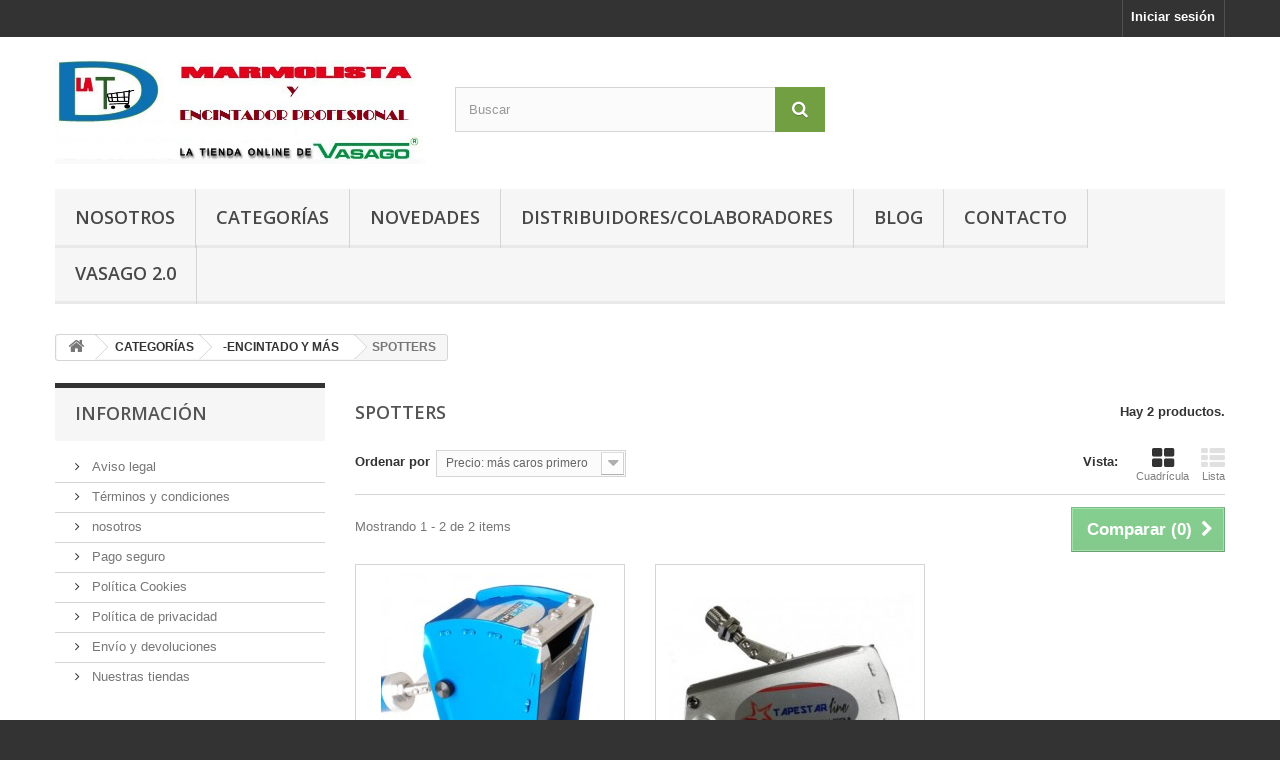

--- FILE ---
content_type: text/html; charset=utf-8
request_url: https://latiendadelmarmolista.com/95-spotters
body_size: 7822
content:
<!DOCTYPE HTML>
<!--[if lt IE 7]> <html class="no-js lt-ie9 lt-ie8 lt-ie7" lang="es-es"><![endif]-->
<!--[if IE 7]><html class="no-js lt-ie9 lt-ie8 ie7" lang="es-es"><![endif]-->
<!--[if IE 8]><html class="no-js lt-ie9 ie8" lang="es-es"><![endif]-->
<!--[if gt IE 8]> <html class="no-js ie9" lang="es-es"><![endif]-->
<html lang="es-es">
	<head>
		<meta charset="utf-8" />        
		<title>SPOTTERS - La Tienda del Marmolista</title>
						<meta name="generator" content="PrestaShop" />
		<meta name="robots" content="index,follow" />
		<meta name="viewport" content="width=device-width, minimum-scale=0.25, maximum-scale=1.6, initial-scale=1.0" />
		<meta name="apple-mobile-web-app-capable" content="yes" />
		<link rel="icon" type="image/vnd.microsoft.icon" href="/img/favicon.ico?1713347451" />
		<link rel="shortcut icon" type="image/x-icon" href="/img/favicon.ico?1713347451" />
														<link rel="stylesheet" href="/themes/default-bootstrap/css/global.css" type="text/css" media="all" />
																<link rel="stylesheet" href="/themes/default-bootstrap/css/autoload/highdpi.css" type="text/css" media="all" />
																<link rel="stylesheet" href="/themes/default-bootstrap/css/autoload/responsive-tables.css" type="text/css" media="all" />
																<link rel="stylesheet" href="/themes/default-bootstrap/css/autoload/uniform.default.css" type="text/css" media="all" />
																<link rel="stylesheet" href="/js/jquery/plugins/fancybox/jquery.fancybox.css" type="text/css" media="all" />
																<link rel="stylesheet" href="/themes/default-bootstrap/css/product_list.css" type="text/css" media="all" />
																<link rel="stylesheet" href="/themes/default-bootstrap/css/category.css" type="text/css" media="all" />
																<link rel="stylesheet" href="/themes/default-bootstrap/css/scenes.css" type="text/css" media="all" />
																<link rel="stylesheet" href="/themes/default-bootstrap/css/modules/blockcategories/blockcategories.css" type="text/css" media="all" />
																<link rel="stylesheet" href="/themes/default-bootstrap/css/modules/blockcurrencies/blockcurrencies.css" type="text/css" media="all" />
																<link rel="stylesheet" href="/themes/default-bootstrap/css/modules/blocklanguages/blocklanguages.css" type="text/css" media="all" />
																<link rel="stylesheet" href="/themes/default-bootstrap/css/modules/blockmyaccountfooter/blockmyaccount.css" type="text/css" media="all" />
																<link rel="stylesheet" href="/themes/default-bootstrap/css/modules/blocknewproducts/blocknewproducts.css" type="text/css" media="all" />
																<link rel="stylesheet" href="/themes/default-bootstrap/css/modules/blocknewsletter/blocknewsletter.css" type="text/css" media="all" />
																<link rel="stylesheet" href="/themes/default-bootstrap/css/modules/blocksearch/blocksearch.css" type="text/css" media="all" />
																<link rel="stylesheet" href="/js/jquery/plugins/autocomplete/jquery.autocomplete.css" type="text/css" media="all" />
																<link rel="stylesheet" href="/themes/default-bootstrap/css/modules/blockspecials/blockspecials.css" type="text/css" media="all" />
																<link rel="stylesheet" href="/themes/default-bootstrap/css/modules/blocktags/blocktags.css" type="text/css" media="all" />
																<link rel="stylesheet" href="/themes/default-bootstrap/css/modules/blockuserinfo/blockuserinfo.css" type="text/css" media="all" />
																<link rel="stylesheet" href="/themes/default-bootstrap/css/modules/blockviewed/blockviewed.css" type="text/css" media="all" />
																<link rel="stylesheet" href="/modules/themeconfigurator/css/hooks.css" type="text/css" media="all" />
																<link rel="stylesheet" href="/modules/themeconfigurator/css/theme6.css" type="text/css" media="all" />
																<link rel="stylesheet" href="/themes/default-bootstrap/css/modules/blockwishlist/blockwishlist.css" type="text/css" media="all" />
																<link rel="stylesheet" href="/themes/default-bootstrap/css/modules/blocktopmenu/css/blocktopmenu.css" type="text/css" media="all" />
																<link rel="stylesheet" href="/themes/default-bootstrap/css/modules/blocktopmenu/css/superfish-modified.css" type="text/css" media="all" />
																<link rel="stylesheet" href="/modules/ptsstaticcontent/views/css/hooks.css" type="text/css" media="all" />
														<script type="text/javascript">
var FancyboxI18nClose = 'Cerrar';
var FancyboxI18nNext = 'Siguiente';
var FancyboxI18nPrev = 'Anterior';
var added_to_wishlist = 'El producto se ha añadido con éxito a su lista de deseos.';
var ajaxsearch = true;
var baseDir = 'https://latiendadelmarmolista.com/';
var baseUri = 'https://latiendadelmarmolista.com/';
var blocksearch_type = 'top';
var comparator_max_item = 3;
var comparedProductsIds = [];
var contentOnly = false;
var currency = {"id":1,"name":"Euro","iso_code":"EUR","iso_code_num":"978","sign":"\u20ac","blank":"1","conversion_rate":"1.000000","deleted":"0","format":"2","decimals":"1","active":"1","prefix":"","suffix":" \u20ac","id_shop_list":null,"force_id":false};
var currencyBlank = 1;
var currencyFormat = 2;
var currencyRate = 1;
var currencySign = '€';
var displayList = false;
var highDPI = false;
var id_lang = 1;
var instantsearch = false;
var isGuest = 0;
var isLogged = 0;
var isMobile = false;
var loggin_required = 'Debe identificarse para administrar su lista de deseos.';
var max_item = 'No puede comparar más de 3 productos';
var min_item = 'Debe elegir al menos un producto';
var mywishlist_url = 'https://latiendadelmarmolista.com/module/blockwishlist/mywishlist';
var page_name = 'category';
var placeholder_blocknewsletter = 'Introduzca su dirección de correo electrónico';
var priceDisplayMethod = 0;
var priceDisplayPrecision = 2;
var quickView = true;
var request = 'https://latiendadelmarmolista.com/95-spotters';
var roundMode = 2;
var search_url = 'https://latiendadelmarmolista.com/buscar';
var static_token = 'a2b16e5f0b36895fbf3adffcd5439609';
var token = '33c40d92748e2cc92694d936c3ae5b28';
var usingSecureMode = true;
var wishlistProductsIds = false;
</script>

						<script type="text/javascript" src="/js/jquery/jquery-1.11.0.min.js"></script>
						<script type="text/javascript" src="/js/jquery/jquery-migrate-1.2.1.min.js"></script>
						<script type="text/javascript" src="/js/jquery/plugins/jquery.easing.js"></script>
						<script type="text/javascript" src="/js/tools.js"></script>
						<script type="text/javascript" src="/themes/default-bootstrap/js/global.js"></script>
						<script type="text/javascript" src="/themes/default-bootstrap/js/autoload/10-bootstrap.min.js"></script>
						<script type="text/javascript" src="/themes/default-bootstrap/js/autoload/15-jquery.total-storage.min.js"></script>
						<script type="text/javascript" src="/themes/default-bootstrap/js/autoload/15-jquery.uniform-modified.js"></script>
						<script type="text/javascript" src="/js/jquery/plugins/fancybox/jquery.fancybox.js"></script>
						<script type="text/javascript" src="/themes/default-bootstrap/js/products-comparison.js"></script>
						<script type="text/javascript" src="/themes/default-bootstrap/js/category.js"></script>
						<script type="text/javascript" src="/themes/default-bootstrap/js/tools/treeManagement.js"></script>
						<script type="text/javascript" src="/themes/default-bootstrap/js/modules/blocknewsletter/blocknewsletter.js"></script>
						<script type="text/javascript" src="/js/jquery/plugins/autocomplete/jquery.autocomplete.js"></script>
						<script type="text/javascript" src="/themes/default-bootstrap/js/modules/blocksearch/blocksearch.js"></script>
						<script type="text/javascript" src="/themes/default-bootstrap/js/modules/blockwishlist/js/ajax-wishlist.js"></script>
						<script type="text/javascript" src="/themes/default-bootstrap/js/modules/blocktopmenu/js/hoverIntent.js"></script>
						<script type="text/javascript" src="/themes/default-bootstrap/js/modules/blocktopmenu/js/superfish-modified.js"></script>
						<script type="text/javascript" src="/themes/default-bootstrap/js/modules/blocktopmenu/js/blocktopmenu.js"></script>
							
		<link rel="stylesheet" href="//fonts.googleapis.com/css?family=Open+Sans:300,600&amp;subset=latin,latin-ext" type="text/css" media="all" />
		<!--[if IE 8]>
		<script src="https://oss.maxcdn.com/libs/html5shiv/3.7.0/html5shiv.js"></script>
		<script src="https://oss.maxcdn.com/libs/respond.js/1.3.0/respond.min.js"></script>
		<![endif]-->
        
                		<script id="Cookiebot" src="https://consent.cookiebot.com/uc.js" data-cbid="74b3eb9c-9315-492a-9978-96f089e3ec14" data-blockingmode="auto" type="text/javascript"></script>

	</head>
	<body id="category" class="category category-95 category-spotters show-left-column hide-right-column lang_es">
					<div id="page">
			<div class="header-container">
				<header id="header">
																										<div class="nav">
							<div class="container">
								<div class="row">
									<nav><!-- Block user information module NAV  -->
<div class="header_user_info">
			<a class="login" href="https://latiendadelmarmolista.com/mi-cuenta" rel="nofollow" title="Entrar a tu cuenta de cliente">
			Iniciar sesión
		</a>
	</div>
<!-- /Block usmodule NAV -->
<!-- Block languages module -->
<!-- /Block languages module -->
</nav>
								</div>
							</div>
						</div>
										<div>
						<div class="container">
							<div class="row">
								<div id="header_logo">
									<a href="https://latiendadelmarmolista.com/" title="La Tienda del Marmolista">
										<img class="logo img-responsive" src="https://latiendadelmarmolista.com/img/la-tienda-del-marmolista-logo-1601569581.jpg" alt="La Tienda del Marmolista" width="708" height="214"/>
									</a>
								</div>
								<!-- Block search module TOP -->
<div id="search_block_top" class="col-sm-4 clearfix">
	<form id="searchbox" method="get" action="//latiendadelmarmolista.com/buscar" >
		<input type="hidden" name="controller" value="search" />
		<input type="hidden" name="orderby" value="position" />
		<input type="hidden" name="orderway" value="desc" />
		<input class="search_query form-control" type="text" id="search_query_top" name="search_query" placeholder="Buscar" value="" />
		<button type="submit" name="submit_search" class="btn btn-default button-search">
			<span>Buscar</span>
		</button>
	</form>
</div>
<!-- /Block search module TOP -->	<!-- Menu -->
	<div id="block_top_menu" class="sf-contener clearfix col-lg-12">
		<div class="cat-title">Menú</div>
		<ul class="sf-menu clearfix menu-content">
			<li><a href="https://latiendadelmarmolista.com/content/4-sobre-nosotros" title="nosotros">nosotros</a></li>
<li><a href="https://latiendadelmarmolista.com/13-categor&iacute;as" title="CATEGORÍAS">CATEGORÍAS</a><ul><li><a href="https://latiendadelmarmolista.com/55--corte-diamante" title="-CORTE (Diamante)                          ">-CORTE (Diamante)                          </a><ul><li><a href="https://latiendadelmarmolista.com/100-granito" title="GRANITO">GRANITO</a><ul><li><a href="https://latiendadelmarmolista.com/112-corte-en-seco" title="CORTE EN SECO">CORTE EN SECO</a></li><li><a href="https://latiendadelmarmolista.com/113-corte-en-h&uacute;medo" title="CORTE EN HÚMEDO">CORTE EN HÚMEDO</a></li></ul></li><li><a href="https://latiendadelmarmolista.com/101-m&aacute;rmol" title="MÁRMOL">MÁRMOL</a><ul><li><a href="https://latiendadelmarmolista.com/114-corte-en-seco" title="CORTE EN SECO">CORTE EN SECO</a></li><li><a href="https://latiendadelmarmolista.com/115-corte-en-h&uacute;medo" title="CORTE EN HÚMEDO">CORTE EN HÚMEDO</a></li></ul></li><li><a href="https://latiendadelmarmolista.com/102-porcel&aacute;nico-dekton-y-similares" title="PORCELÁNICO-DEKTON y SIMILARES">PORCELÁNICO-DEKTON y SIMILARES</a><ul><li><a href="https://latiendadelmarmolista.com/116-corte-en-seco" title="CORTE EN SECO">CORTE EN SECO</a></li><li><a href="https://latiendadelmarmolista.com/117-corte-en-h&uacute;medo" title="CORTE EN HÚMEDO">CORTE EN HÚMEDO</a></li></ul></li></ul></li><li><a href="https://latiendadelmarmolista.com/50--desbaste-diamante" title="-DESBASTE (Diamante)                  ">-DESBASTE (Diamante)                  </a></li><li><a href="https://latiendadelmarmolista.com/71--perfilado-diamante" title="-PERFILADO (Diamante)">-PERFILADO (Diamante)</a></li><li><a href="https://latiendadelmarmolista.com/51--pulido-diamante" title="-PULIDO (Diamante)">-PULIDO (Diamante)</a></li><li><a href="https://latiendadelmarmolista.com/52--brocas-diamante-w" title="-BROCAS (Diamante-W)">-BROCAS (Diamante-W)</a><ul></ul></li><li><a href="https://latiendadelmarmolista.com/61--cnc-diamante" title="-CNC (DIAMANTE)">-CNC (DIAMANTE)</a></li><li><a href="https://latiendadelmarmolista.com/54--escultura-diamante" title="-ESCULTURA (Diamante)">-ESCULTURA (Diamante)</a></li><li><a href="https://latiendadelmarmolista.com/70--desbaste-abrasivos" title="-DESBASTE (Abrasivos)">-DESBASTE (Abrasivos)</a></li><li><a href="https://latiendadelmarmolista.com/63--lijado-abrasivos" title="-LIJADO (Abrasivos)">-LIJADO (Abrasivos)</a></li><li><a href="https://latiendadelmarmolista.com/64--platos-y-accesorios" title="-PLATOS Y ACCESORIOS">-PLATOS Y ACCESORIOS</a></li><li><a href="https://latiendadelmarmolista.com/65--accesorios-pulido" title="-ACCESORIOS  PULIDO">-ACCESORIOS  PULIDO</a></li><li><a href="https://latiendadelmarmolista.com/66--maquinaria-neum&aacute;tica" title="-MAQUINARIA NEUMÁTICA">-MAQUINARIA NEUMÁTICA</a></li><li><a href="https://latiendadelmarmolista.com/72--maquinaria-el&eacute;ctrica" title="-MAQUINARIA ELÉCTRICA">-MAQUINARIA ELÉCTRICA</a></li><li><a href="https://latiendadelmarmolista.com/75--encintado-y-m&aacute;s" title="-ENCINTADO Y MÁS">-ENCINTADO Y MÁS</a><ul><li><a href="https://latiendadelmarmolista.com/83-kits" title="KITS ">KITS </a></li><li><a href="https://latiendadelmarmolista.com/84-encintadoras" title="ENCINTADORAS ">ENCINTADORAS </a></li><li><a href="https://latiendadelmarmolista.com/85-cajas" title="CAJAS">CAJAS</a></li><li><a href="https://latiendadelmarmolista.com/86-corner-finisher" title="CORNER FINISHER">CORNER FINISHER</a></li><li><a href="https://latiendadelmarmolista.com/87-aplicador-pasta" title="APLICADOR PASTA">APLICADOR PASTA</a></li><li><a href="https://latiendadelmarmolista.com/88-glazers" title="GLAZERS">GLAZERS</a></li><li><a href="https://latiendadelmarmolista.com/89-mangos" title="MANGOS">MANGOS</a><ul><li><a href="https://latiendadelmarmolista.com/90-mangos-extensibles" title="MANGOS EXTENSIBLES">MANGOS EXTENSIBLES</a></li><li><a href="https://latiendadelmarmolista.com/91-mangos-normales" title="MANGOS NORMALES">MANGOS NORMALES</a></li></ul></li><li><a href="https://latiendadelmarmolista.com/93-corner-box" title="CORNER BOX">CORNER BOX</a></li><li><a href="https://latiendadelmarmolista.com/94-bombas" title="BOMBAS ">BOMBAS </a></li><li class="sfHoverForce"><a href="https://latiendadelmarmolista.com/95-spotters" title="SPOTTERS">SPOTTERS</a></li><li><a href="https://latiendadelmarmolista.com/96-corner-rollers" title="CORNER ROLLERS">CORNER ROLLERS</a></li><li><a href="https://latiendadelmarmolista.com/97-maletines" title="MALETINES">MALETINES</a></li><li><a href="https://latiendadelmarmolista.com/98-skimming-sanding" title="SKIMMING & SANDING">SKIMMING & SANDING</a></li><li><a href="https://latiendadelmarmolista.com/99-accesorios" title="ACCESORIOS">ACCESORIOS</a></li><li><a href="https://latiendadelmarmolista.com/74--montaje-pladur" title="-MONTAJE PLADUR">-MONTAJE PLADUR</a></li></ul></li><li><a href="https://latiendadelmarmolista.com/76--marcaje-y-medici&oacute;n" title="-MARCAJE Y MEDICIÓN">-MARCAJE Y MEDICIÓN</a></li><li><a href="https://latiendadelmarmolista.com/58--embalaje-y-sujeci&oacute;n" title="-EMBALAJE Y SUJECIÓN">-EMBALAJE Y SUJECIÓN</a></li><li><a href="https://latiendadelmarmolista.com/68--material-protecci&oacute;n" title="-MATERIAL  PROTECCIÓN">-MATERIAL  PROTECCIÓN</a></li><li><a href="https://latiendadelmarmolista.com/69--productos-qu&iacute;micos" title="-PRODUCTOS QUÍMICOS">-PRODUCTOS QUÍMICOS</a></li><li><a href="https://latiendadelmarmolista.com/77--manipulado" title="-MANIPULADO">-MANIPULADO</a></li><li><a href="https://latiendadelmarmolista.com/80--productos-varios" title="-PRODUCTOS VARIOS">-PRODUCTOS VARIOS</a></li><li><a href="https://latiendadelmarmolista.com/81--outlet" title="-OUTLET">-OUTLET</a></li></ul></li><li><a href="https://latiendadelmarmolista.com/nuevos-productos" title="       novedades ">       novedades </a></li>
<li><a href="https://latiendadelmarmolista.com/content/8-distribuidores" title="Distribuidores/Colaboradores">Distribuidores/Colaboradores</a></li>
<li><a href="https://vasago.com/blog/" title="blog">blog</a></li>
<li><a href="https://vasago.com/contacto/" title="Contacto">Contacto</a></li>
<li><a href="https://vasago.com" title="VASAGO  2.0">VASAGO  2.0</a></li>

					</ul>
	</div>
	<!--/ Menu -->


							</div>
						</div>
					</div>
				</header>
			</div>
			<div class="columns-container">
				<div id="columns" class="container">
											
<!-- Breadcrumb -->
<div class="breadcrumb clearfix">
	<a class="home" href="https://latiendadelmarmolista.com/" title="Volver a Inicio"><i class="icon-home"></i></a>
			<span class="navigation-pipe">&gt;</span>
					<span class="navigation_page"><span itemscope itemtype="http://data-vocabulary.org/Breadcrumb"><a itemprop="url" href="https://latiendadelmarmolista.com/13-categor&iacute;as" title="CATEGOR&Iacute;AS" ><span itemprop="title">CATEGOR&Iacute;AS</span></a></span><span class="navigation-pipe">></span><span itemscope itemtype="http://data-vocabulary.org/Breadcrumb"><a itemprop="url" href="https://latiendadelmarmolista.com/75--encintado-y-m&aacute;s" title="-ENCINTADO Y M&Aacute;S" ><span itemprop="title">-ENCINTADO Y M&Aacute;S</span></a></span><span class="navigation-pipe">></span>SPOTTERS</span>
			</div>
<!-- /Breadcrumb -->

										<div id="slider_row" class="row">
																			<div id="top_column" class="center_column col-xs-12 col-sm-12">
</div>
											</div>
					<div class="row">
												<div id="left_column" class="column col-xs-12 col-sm-3">
	<!-- Block CMS module -->
			<section id="informations_block_left_1" class="block informations_block_left">
			<p class="title_block">
				<a href="https://latiendadelmarmolista.com/content/category/1-inicio">
					Información				</a>
			</p>
			<div class="block_content list-block">
				<ul>
																							<li>
								<a href="https://latiendadelmarmolista.com/content/2-aviso-legal" title="Aviso legal">
									Aviso legal
								</a>
							</li>
																								<li>
								<a href="https://latiendadelmarmolista.com/content/3-terminos-y-condiciones-de-uso" title="Términos y condiciones">
									Términos y condiciones
								</a>
							</li>
																								<li>
								<a href="https://latiendadelmarmolista.com/content/4-sobre-nosotros" title="nosotros">
									nosotros
								</a>
							</li>
																								<li>
								<a href="https://latiendadelmarmolista.com/content/5-pago-seguro" title="Pago seguro">
									Pago seguro
								</a>
							</li>
																								<li>
								<a href="https://latiendadelmarmolista.com/content/9-politica-cookies" title="Política Cookies">
									Política Cookies
								</a>
							</li>
																								<li>
								<a href="https://latiendadelmarmolista.com/content/10-politica-de-privacidad" title="Política de privacidad">
									Política de privacidad
								</a>
							</li>
																								<li>
								<a href="https://latiendadelmarmolista.com/content/11-envio-y-devoluciones" title="Envío y devoluciones">
									Envío y devoluciones
								</a>
							</li>
																						<li>
							<a href="https://latiendadelmarmolista.com/tiendas" title="Nuestras tiendas">
								Nuestras tiendas
							</a>
						</li>
									</ul>
			</div>
		</section>
		<!-- /Block CMS module -->
<!-- MODULE Block new products -->
<div id="new-products_block_right" class="block products_block">
	<h4 class="title_block">
    	<a href="https://latiendadelmarmolista.com/nuevos-productos" title="Novedades">Novedades</a>
    </h4>
    <div class="block_content products-block">
                    <ul class="products">
                            </ul>
            <div>
                <a href="https://latiendadelmarmolista.com/nuevos-productos" title="Todas las novedades" class="btn btn-default button button-small"><span>Todas las novedades<i class="icon-chevron-right right"></i></span></a>
            </div>
            </div>
</div>
<!-- /MODULE Block new products -->
<!-- MODULE Block specials -->
<div id="special_block_right" class="block">
	<p class="title_block">
        <a href="https://latiendadelmarmolista.com/bajamos-precios" title="Promociones especiales">
            Promociones especiales
        </a>
    </p>
	<div class="block_content products-block">
    		<div>No hay productos especiales en este momento.</div>
    	</div>
</div>
<!-- /MODULE Block specials -->

<!-- Block stores module -->
<div id="stores_block_left" class="block">
	<p class="title_block">
		<a href="https://latiendadelmarmolista.com/tiendas" title="Nuestras tiendas">
			Nuestras tiendas
		</a>
	</p>
	<div class="block_content blockstore">
		<p class="store_image">
			<a href="https://latiendadelmarmolista.com/tiendas" title="Nuestras tiendas">
				<img class="img-responsive" src="https://latiendadelmarmolista.com/modules/blockstore/e90554ad4201419f7abf65dd6558def1.jpg" alt="Nuestras tiendas" />
			</a>
		</p>
		        <p class="store-description">
        	______SEDE CENTRAL VASAGO______
        </p>
        		<div>
			<a 
			class="btn btn-default button button-small" 
			href="https://latiendadelmarmolista.com/tiendas" 
			title="Nuestras tiendas">
				<span>Descubra nuestras tiendas<i class="icon-chevron-right right"></i></span>
			</a>
		</div>
	</div>
</div>
<!-- /Block stores module -->

</div>
																		<div id="center_column" class="center_column col-xs-12 col-sm-9">
	

	    			<h1 class="page-heading product-listing"><span class="cat-name">SPOTTERS&nbsp;</span><span class="heading-counter">Hay 2 productos.</span>
</h1>
							<div class="content_sortPagiBar clearfix">
            	<div class="sortPagiBar clearfix">
            		<ul class="display hidden-xs">
	<li class="display-title">Vista:</li>
    <li id="grid"><a rel="nofollow" href="#" title="Cuadr&iacute;cula"><i class="icon-th-large"></i>Cuadr&iacute;cula</a></li>
    <li id="list"><a rel="nofollow" href="#" title="Lista"><i class="icon-th-list"></i>Lista</a></li>
</ul>

<form id="productsSortForm" action="https://latiendadelmarmolista.com/95-spotters" class="productsSortForm">
	<div class="select selector1">
		<label for="selectProductSort">Ordenar por</label>
		<select id="selectProductSort" class="selectProductSort form-control">
			<option value="price:desc">--</option>
							<option value="price:asc">Precio: m&aacute;s baratos primero</option>
				<option value="price:desc" selected="selected">Precio: m&aacute;s caros primero</option>
						<option value="name:asc">Nombre: de A a Z</option>
			<option value="name:desc">Nombre: de Z a A</option>
						<option value="reference:asc">Referencia: m&aacute;s bajo primero</option>
			<option value="reference:desc">Referencia: m&aacute;s alto primero</option>
		</select>
	</div>
</form>
<!-- /Sort products -->
			
	
                								<!-- nbr product/page -->
		<!-- /nbr product/page -->

				</div>
                <div class="top-pagination-content clearfix">
                		<form method="post" action="https://latiendadelmarmolista.com/comparativa-productos" class="compare-form">
		<button type="submit" class="btn btn-default button button-medium bt_compare bt_compare" disabled="disabled">
			<span>Comparar (<strong class="total-compare-val">0</strong>)<i class="icon-chevron-right right"></i></span>
		</button>
		<input type="hidden" name="compare_product_count" class="compare_product_count" value="0" />
		<input type="hidden" name="compare_product_list" class="compare_product_list" value="" />
	</form>
			
		
		
		
	
					
	
												<!-- Pagination -->
	<div id="pagination" class="pagination clearfix">
	    			</div>
    <div class="product-count">
    	        	                        	                        	Mostrando 1 - 2 de 2 items
		    </div>
	<!-- /Pagination -->

                </div>
			</div>
				
									
		
	
	<!-- Products list -->
	<ul class="product_list grid row">
			
		
		
								<li class="ajax_block_product col-xs-12 col-sm-6 col-md-4 first-in-line last-line first-item-of-tablet-line first-item-of-mobile-line last-mobile-line">
			<div class="product-container" itemscope itemtype="https://schema.org/Product">
				<div class="left-block">
					<div class="product-image-container">
						<a class="product_img_link" href="https://latiendadelmarmolista.com/categorías/1203-nail-spotter-tapepro-55mm-ref28-mango-excluido-0000000000352.html" title="NAIL SPOTTER TAPEPRO" itemprop="url">
							<img class="replace-2x img-responsive" src="https://latiendadelmarmolista.com/14542-home_default/nail-spotter-tapepro-55mm-ref28-mango-excluido.jpg" alt="NAIL SPOTTER TAPEPRO" title="NAIL SPOTTER TAPEPRO"  width="250" height="250" itemprop="image" />
						</a>
													<div class="quick-view-wrapper-mobile">
							<a class="quick-view-mobile" href="https://latiendadelmarmolista.com/categorías/1203-nail-spotter-tapepro-55mm-ref28-mango-excluido-0000000000352.html" rel="https://latiendadelmarmolista.com/categorías/1203-nail-spotter-tapepro-55mm-ref28-mango-excluido-0000000000352.html">
								<i class="icon-eye-open"></i>
							</a>
						</div>
						<a class="quick-view" href="https://latiendadelmarmolista.com/categorías/1203-nail-spotter-tapepro-55mm-ref28-mango-excluido-0000000000352.html" rel="https://latiendadelmarmolista.com/categorías/1203-nail-spotter-tapepro-55mm-ref28-mango-excluido-0000000000352.html">
							<span>Vista r&aacute;pida</span>
						</a>
																			<div class="content_price" itemprop="offers" itemscope itemtype="https://schema.org/Offer">
																	<span itemprop="price" class="price product-price">
										
										320,65 €									</span>
									<meta itemprop="priceCurrency" content="EUR" />
																											
									
															</div>
																							</div>
										
				</div>
				<div class="right-block">
					<h5 itemprop="name">
												<a class="product-name" href="https://latiendadelmarmolista.com/categorías/1203-nail-spotter-tapepro-55mm-ref28-mango-excluido-0000000000352.html" title="NAIL SPOTTER TAPEPRO" itemprop="url" >
							NAIL SPOTTER TAPEPRO
						</a>
					</h5>
															<p class="product-desc" itemprop="description">
						¿Tienes alguna duda?, Llámanos y te atenderemos, 96 158 87 18!!!---disponemos de servicio de reparación para toda la gama TAPESTAR Y TAPEPRO.
---- MANGO NO INCLUIDO EN LA OFERTA ----
					</p>
										<div class="content_price">
													
							<span class="price product-price">
								320,65 €							</span>
														
							
							
											</div>
										<div class="button-container">
																													<a class="button ajax_add_to_cart_button btn btn-default" href="https://latiendadelmarmolista.com/carrito?add=1&amp;id_product=1203&amp;ipa=590&amp;token=a2b16e5f0b36895fbf3adffcd5439609" rel="nofollow" title="A&ntilde;adir al carrito" data-id-product-attribute="590" data-id-product="1203" data-minimal_quantity="1">
									<span>A&ntilde;adir al carrito</span>
								</a>
																			<a class="button lnk_view btn btn-default" href="https://latiendadelmarmolista.com/categorías/1203-nail-spotter-tapepro-55mm-ref28-mango-excluido-0000000000352.html" title="Ver">
							<span>M&aacute;s</span>
						</a>
					</div>
											<div class="color-list-container"></div>
										<div class="product-flags">
																														</div>
									</div>
									<div class="functional-buttons clearfix">
						
<div class="wishlist">
	<a class="addToWishlist wishlistProd_1203" href="#" rel="1203" onclick="WishlistCart('wishlist_block_list', 'add', '1203', false, 1); return false;">
		Añadir a la lista de deseos
	</a>
</div>

													<div class="compare">
								<a class="add_to_compare" href="https://latiendadelmarmolista.com/categorías/1203-nail-spotter-tapepro-55mm-ref28-mango-excluido-0000000000352.html" data-id-product="1203">Agregar para comparar</a>
							</div>
											</div>
							</div><!-- .product-container> -->
		</li>
			
		
		
								<li class="ajax_block_product col-xs-12 col-sm-6 col-md-4 last-line last-item-of-tablet-line last-mobile-line">
			<div class="product-container" itemscope itemtype="https://schema.org/Product">
				<div class="left-block">
					<div class="product-image-container">
						<a class="product_img_link" href="https://latiendadelmarmolista.com/categorias/2313-nail-spotter-tapestar-50-mm-ref-410.html" title="NAIL SPOTTER TAPESTAR" itemprop="url">
							<img class="replace-2x img-responsive" src="https://latiendadelmarmolista.com/14543-home_default/nail-spotter-tapestar-50-mm-ref-410.jpg" alt="NAIL SPOTTER TAPESTAR 50 mm Ref. 410" title="NAIL SPOTTER TAPESTAR 50 mm Ref. 410"  width="250" height="250" itemprop="image" />
						</a>
													<div class="quick-view-wrapper-mobile">
							<a class="quick-view-mobile" href="https://latiendadelmarmolista.com/categorias/2313-nail-spotter-tapestar-50-mm-ref-410.html" rel="https://latiendadelmarmolista.com/categorias/2313-nail-spotter-tapestar-50-mm-ref-410.html">
								<i class="icon-eye-open"></i>
							</a>
						</div>
						<a class="quick-view" href="https://latiendadelmarmolista.com/categorias/2313-nail-spotter-tapestar-50-mm-ref-410.html" rel="https://latiendadelmarmolista.com/categorias/2313-nail-spotter-tapestar-50-mm-ref-410.html">
							<span>Vista r&aacute;pida</span>
						</a>
																			<div class="content_price" itemprop="offers" itemscope itemtype="https://schema.org/Offer">
																	<span itemprop="price" class="price product-price">
										
										239,58 €									</span>
									<meta itemprop="priceCurrency" content="EUR" />
																											
									
															</div>
																							</div>
										
				</div>
				<div class="right-block">
					<h5 itemprop="name">
												<a class="product-name" href="https://latiendadelmarmolista.com/categorias/2313-nail-spotter-tapestar-50-mm-ref-410.html" title="NAIL SPOTTER TAPESTAR" itemprop="url" >
							NAIL SPOTTER TAPESTAR
						</a>
					</h5>
															<p class="product-desc" itemprop="description">
						¿Tienes alguna duda?, Llámanos y te atenderemos, 96 158 87 18!!!---disponemos de servicio de rep La gama TAPESTAR es una línea de encintado profesional perteneciente a VASAGO ---disponemos de servicio de reparación para toda la gama TAPESTAR Y TAPEPRO--

****mango no incluido en la oferta****
					</p>
										<div class="content_price">
													
							<span class="price product-price">
								239,58 €							</span>
														
							
							
											</div>
										<div class="button-container">
																													<a class="button ajax_add_to_cart_button btn btn-default" href="https://latiendadelmarmolista.com/carrito?add=1&amp;id_product=2313&amp;ipa=548&amp;token=a2b16e5f0b36895fbf3adffcd5439609" rel="nofollow" title="A&ntilde;adir al carrito" data-id-product-attribute="548" data-id-product="2313" data-minimal_quantity="1">
									<span>A&ntilde;adir al carrito</span>
								</a>
																			<a class="button lnk_view btn btn-default" href="https://latiendadelmarmolista.com/categorias/2313-nail-spotter-tapestar-50-mm-ref-410.html" title="Ver">
							<span>M&aacute;s</span>
						</a>
					</div>
											<div class="color-list-container"></div>
										<div class="product-flags">
																														</div>
									</div>
									<div class="functional-buttons clearfix">
						
<div class="wishlist">
	<a class="addToWishlist wishlistProd_2313" href="#" rel="2313" onclick="WishlistCart('wishlist_block_list', 'add', '2313', false, 1); return false;">
		Añadir a la lista de deseos
	</a>
</div>

													<div class="compare">
								<a class="add_to_compare" href="https://latiendadelmarmolista.com/categorias/2313-nail-spotter-tapestar-50-mm-ref-410.html" data-id-product="2313">Agregar para comparar</a>
							</div>
											</div>
							</div><!-- .product-container> -->
		</li>
		</ul>





			<div class="content_sortPagiBar">
				<div class="bottom-pagination-content clearfix">
						<form method="post" action="https://latiendadelmarmolista.com/comparativa-productos" class="compare-form">
		<button type="submit" class="btn btn-default button button-medium bt_compare bt_compare_bottom" disabled="disabled">
			<span>Comparar (<strong class="total-compare-val">0</strong>)<i class="icon-chevron-right right"></i></span>
		</button>
		<input type="hidden" name="compare_product_count" class="compare_product_count" value="0" />
		<input type="hidden" name="compare_product_list" class="compare_product_list" value="" />
	</form>
	
                    
	
												<!-- Pagination -->
	<div id="pagination_bottom" class="pagination clearfix">
	    			</div>
    <div class="product-count">
    	        	                        	                        	Mostrando 1 - 2 de 2 items
		    </div>
	<!-- /Pagination -->

				</div>
			</div>
								</div><!-- #center_column -->
										</div><!-- .row -->
				</div><!-- #columns -->
			</div><!-- .columns-container -->
							<!-- Footer -->
				<div class="footer-container">
					<footer id="footer"  class="container">
						<div class="row">
<!-- MODULE Block contact infos -->
<section id="block_contact_infos" class="footer-block col-xs-12 col-sm-4">
	<div>
        <h4>Información sobre la tienda</h4>
        <ul class="toggle-footer">
                        	<li>
            		<i class="icon-map-marker"></i>VASAGO , Polígono Industrial Masía del Juez, 
93 b de Torrente  46900
                                       (Valencia-España)            	</li>
                                    	<li>
            		<i class="icon-phone"></i>Llámenos ahora: 
            		<span>+961588718/19 - De lunes a viernes:                          9:00 -13:45 / 16:00 - 18:00</span>
            	</li>
                                    	<li>
            		<i class="icon-envelope-alt"></i>Email: 
            		<span><a href="&#109;&#97;&#105;&#108;&#116;&#111;&#58;%69%6e%66%6f@%6c%61%74%69%65%6e%64%61%64%65%6c%6d%61%72%6d%6f%6c%69%73%74%61.%63%6f%6d" >&#x69;&#x6e;&#x66;&#x6f;&#x40;&#x6c;&#x61;&#x74;&#x69;&#x65;&#x6e;&#x64;&#x61;&#x64;&#x65;&#x6c;&#x6d;&#x61;&#x72;&#x6d;&#x6f;&#x6c;&#x69;&#x73;&#x74;&#x61;&#x2e;&#x63;&#x6f;&#x6d;</a></span>
            	</li>
                    </ul>
    </div>
</section>
<!-- /MODULE Block contact infos -->
<!-- Block Newsletter module-->
<div id="newsletter_block_left" class="block">
	<h4><img style="width: 80px;" src="http://latiendadelmarmolista.com/img/BOLETIN.jpg"></h4>
	<div class="block_content">
		<form action="//latiendadelmarmolista.com/" method="post">
			<div class="form-group" >
				<input class="inputNew form-control grey newsletter-input" id="newsletter-input" type="text" name="email" size="18" value="Introduzca su dirección de correo electrónico" />
                <button type="submit" name="submitNewsletter" class="btn btn-default button button-small">
                    <span>OK</span>
                </button>
				<input type="hidden" name="action" value="0" />
			</div>
		</form>
	</div>
    
</div>
<!-- /Block Newsletter module-->


<!-- Block myaccount module -->
<section class="footer-block col-xs-12 col-sm-4">
	<h4><a href="https://latiendadelmarmolista.com/mi-cuenta" title="Administrar mi cuenta de cliente" rel="nofollow">Mi cuenta</a></h4>
	<div class="block_content toggle-footer">
		<ul class="bullet">
			<li><a href="https://latiendadelmarmolista.com/historial-compra" title="Mis pedidos" rel="nofollow">Mis pedidos</a></li>
						<li><a href="https://latiendadelmarmolista.com/albaran" title="Mis notas de credito" rel="nofollow">Mis notas de credito</a></li>
			<li><a href="https://latiendadelmarmolista.com/direcciones" title="Mis direcciones" rel="nofollow">Mis direcciones</a></li>
			<li><a href="https://latiendadelmarmolista.com/datos-personales" title="Administrar mi información personal" rel="nofollow">Mis datos personales</a></li>
			<li><a href="https://latiendadelmarmolista.com/descuento" title="Mis vales de descuento" rel="nofollow">Mis vales de descuento</a></li>			
            		</ul>
	</div>
</section>
<!-- /Block myaccount module -->

	<!-- Block CMS module footer -->
	<section class="footer-block col-xs-12 col-sm-2" id="block_various_links_footer">
		<h4>Información</h4>
		<ul class="toggle-footer">
									<li class="item">
				<a href="https://latiendadelmarmolista.com/nuevos-productos" title="Novedades">
					Novedades
				</a>
			</li>
										<li class="item">
					<a href="https://latiendadelmarmolista.com/mas-vendido" title="¡Lo más vendido!">
						¡Lo más vendido!
					</a>
				</li>
										<li class="item">
					<a href="https://latiendadelmarmolista.com/tiendas" title="Nuestras tiendas">
						Nuestras tiendas
					</a>
				</li>
																		<li class="item">
						<a href="https://latiendadelmarmolista.com/content/2-aviso-legal" title="Aviso legal">
							Aviso legal
						</a>
					</li>
																<li class="item">
						<a href="https://latiendadelmarmolista.com/content/3-terminos-y-condiciones-de-uso" title="Términos y condiciones">
							Términos y condiciones
						</a>
					</li>
																<li class="item">
						<a href="https://latiendadelmarmolista.com/content/4-sobre-nosotros" title="nosotros">
							nosotros
						</a>
					</li>
																<li class="item">
						<a href="https://latiendadelmarmolista.com/content/9-politica-cookies" title="Política Cookies">
							Política Cookies
						</a>
					</li>
																<li class="item">
						<a href="https://latiendadelmarmolista.com/content/10-politica-de-privacidad" title="Política de privacidad">
							Política de privacidad
						</a>
					</li>
																<li class="item">
						<a href="https://latiendadelmarmolista.com/content/11-envio-y-devoluciones" title="Envío y devoluciones">
							Envío y devoluciones
						</a>
					</li>
													<li>
				<a href="https://latiendadelmarmolista.com/mapa-web" title="Mapa del sitio">
					Mapa del sitio
				</a>
			</li>
					</ul>
		 
	</section>
		<section class="bottom-footer col-xs-12">
		<div>
			<a class="_blank" href="http://latiendadelmarmolista.com/" target="_blank"> © 2016 - VASAGO S.L </a> - <a style="color: #545454;" href="http://latiendadelmarmolista.com/content/2-aviso-legal">Avisto Legal</a> <span style="color: #545454;"> - </span> <a style="color: #545454;" href="http://latiendadelmarmolista.com/content/9-politica-cookies">Política de Cookies</a>
		</div>
	</section>
		<!-- /Block CMS module footer -->
</div>
					</footer>
				</div><!-- #footer -->
					</div><!-- #page -->
</body></html>

--- FILE ---
content_type: application/x-javascript; charset=utf-8
request_url: https://consent.cookiebot.com/74b3eb9c-9315-492a-9978-96f089e3ec14/cc.js?renew=false&referer=latiendadelmarmolista.com&dnt=false&init=false
body_size: 221
content:
if(console){var cookiedomainwarning='Error: The domain LATIENDADELMARMOLISTA.COM is not authorized to show the cookie banner for domain group ID 74b3eb9c-9315-492a-9978-96f089e3ec14. Please add it to the domain group in the Cookiebot Manager to authorize the domain.';if(typeof console.warn === 'function'){console.warn(cookiedomainwarning)}else{console.log(cookiedomainwarning)}};

--- FILE ---
content_type: application/x-javascript
request_url: https://consentcdn.cookiebot.com/consentconfig/74b3eb9c-9315-492a-9978-96f089e3ec14/latiendadelmarmolista.com/configuration.js
body_size: -25
content:
CookieConsent.configuration.tags.push({id:12250567,type:"iframe",tagID:"",innerHash:"",outerHash:"933472173",url:"https://www.youtube.com/embed/e9b7n9ehb0k",resolvedUrl:"https://www.youtube.com/embed/e9b7n9ehb0k",cat:[4]});